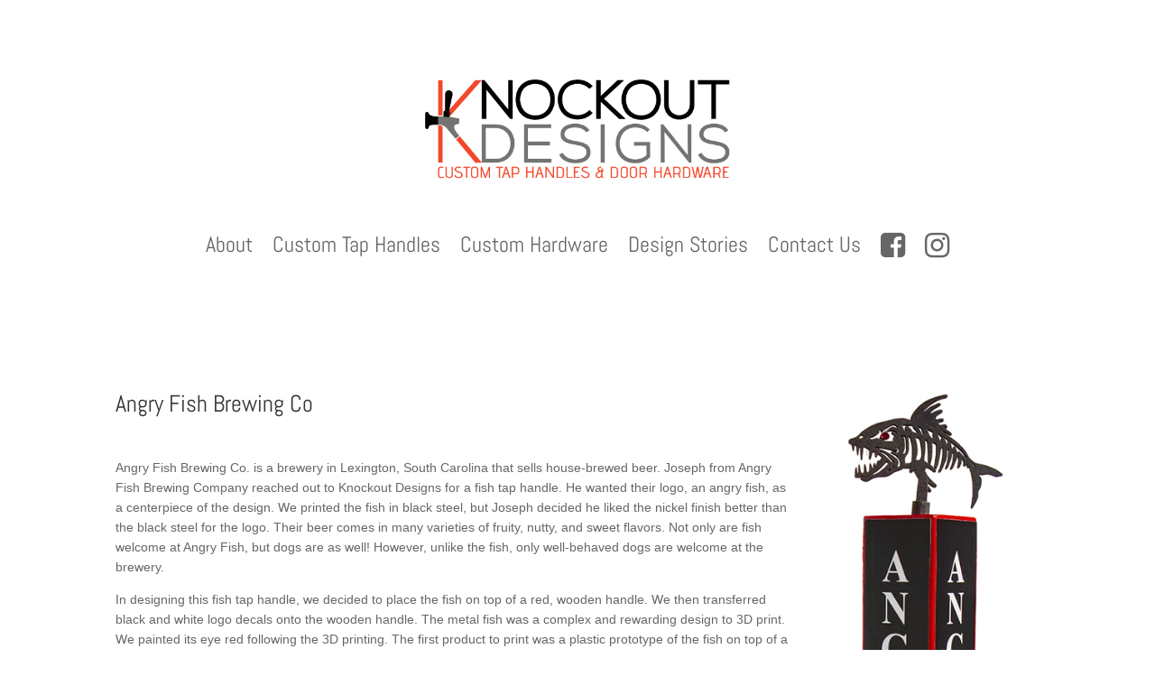

--- FILE ---
content_type: text/css
request_url: https://www.knockoutdesigns.com/wp-content/litespeed/ucss/b5589445ff91ce7e61812cfbc4d1bbeb.css?ver=333e4
body_size: -61
content:
.single.et_pb_pagebuilder_layout.et_full_width_page .et_post_meta_wrapper{padding-top:20px!important}ul{padding:0 0 23px 1em;line-height:26px;list-style-type:circle}.social-menu{display:inline-block;padding-right:-5px!important;margin-top:0!important}.social-menu>a{font-size:32px!important}@media only screen and (max-width:980px){.et_pb_section{padding:10px 0}}.et_pb_image a img{transition:.3s ease all}.et_pb_image a img:hover{opacity:.7}body{font-size:19px;font-family:"Raleway",Helvetica,Arial,Lucida,sans-serif}h2{color:#f15c26;font-size:43px;font-family:"Abel",Helvetica,Arial,Lucida,sans-serif}.mobile_menu_bar:after,.mobile_menu_bar:before,a{color:#f15a24}@media only screen and (min-width:981px){.et_pb_row,.et_pb_section{padding:0}}@media only screen and (min-width:1350px){.et_pb_row,.et_pb_section{padding:0}.single.et_pb_pagebuilder_layout.et_full_width_page .et_post_meta_wrapper{padding-top:0}}@media only screen and (max-width:980px){.mobile_menu_bar:before{color:#000}.et_pb_row,.et_pb_section{padding:0}}@media only screen and (max-width:767px){.et_pb_section{padding:18px 0}}

--- FILE ---
content_type: text/css
request_url: https://www.knockoutdesigns.com/wp-content/et-cache/2697/et-divi-dynamic-tb-3360-tb-3377-2697-late.css
body_size: 513
content:
.et_overlay{z-index:-1;position:absolute;top:0;left:0;display:block;width:100%;height:100%;background:hsla(0,0%,100%,.9);opacity:0;pointer-events:none;-webkit-transition:all .3s;transition:all .3s;border:1px solid #e5e5e5;-webkit-box-sizing:border-box;box-sizing:border-box;-webkit-backface-visibility:hidden;backface-visibility:hidden;-webkit-font-smoothing:antialiased}.et_overlay:before{color:#2ea3f2;content:"\E050";position:absolute;top:50%;left:50%;-webkit-transform:translate(-50%,-50%);transform:translate(-50%,-50%);font-size:32px;-webkit-transition:all .4s;transition:all .4s}.et_portfolio_image,.et_shop_image{position:relative;display:block}.et_pb_has_overlay:not(.et_pb_image):hover .et_overlay,.et_portfolio_image:hover .et_overlay,.et_shop_image:hover .et_overlay{z-index:3;opacity:1}#ie7 .et_overlay,#ie8 .et_overlay{display:none}.et_pb_module.et_pb_has_overlay{position:relative}.et_pb_module.et_pb_has_overlay .et_overlay,article.et_pb_has_overlay{border:none}
@font-face{font-family:FontAwesome;font-style:normal;font-weight:400;font-display:block;src:url(//www.knockoutdesigns.com/wp-content/themes/Divi/core/admin/fonts/fontawesome/fa-regular-400.eot);src:url(//www.knockoutdesigns.com/wp-content/themes/Divi/core/admin/fonts/fontawesome/fa-regular-400.eot?#iefix) format("embedded-opentype"),url(//www.knockoutdesigns.com/wp-content/themes/Divi/core/admin/fonts/fontawesome/fa-regular-400.woff2) format("woff2"),url(//www.knockoutdesigns.com/wp-content/themes/Divi/core/admin/fonts/fontawesome/fa-regular-400.woff) format("woff"),url(//www.knockoutdesigns.com/wp-content/themes/Divi/core/admin/fonts/fontawesome/fa-regular-400.ttf) format("truetype"),url(//www.knockoutdesigns.com/wp-content/themes/Divi/core/admin/fonts/fontawesome/fa-regular-400.svg#fontawesome) format("svg")}@font-face{font-family:FontAwesome;font-style:normal;font-weight:900;font-display:block;src:url(//www.knockoutdesigns.com/wp-content/themes/Divi/core/admin/fonts/fontawesome/fa-solid-900.eot);src:url(//www.knockoutdesigns.com/wp-content/themes/Divi/core/admin/fonts/fontawesome/fa-solid-900.eot?#iefix) format("embedded-opentype"),url(//www.knockoutdesigns.com/wp-content/themes/Divi/core/admin/fonts/fontawesome/fa-solid-900.woff2) format("woff2"),url(//www.knockoutdesigns.com/wp-content/themes/Divi/core/admin/fonts/fontawesome/fa-solid-900.woff) format("woff"),url(//www.knockoutdesigns.com/wp-content/themes/Divi/core/admin/fonts/fontawesome/fa-solid-900.ttf) format("truetype"),url(//www.knockoutdesigns.com/wp-content/themes/Divi/core/admin/fonts/fontawesome/fa-solid-900.svg#fontawesome) format("svg")}@font-face{font-family:FontAwesome;font-style:normal;font-weight:400;font-display:block;src:url(//www.knockoutdesigns.com/wp-content/themes/Divi/core/admin/fonts/fontawesome/fa-brands-400.eot);src:url(//www.knockoutdesigns.com/wp-content/themes/Divi/core/admin/fonts/fontawesome/fa-brands-400.eot?#iefix) format("embedded-opentype"),url(//www.knockoutdesigns.com/wp-content/themes/Divi/core/admin/fonts/fontawesome/fa-brands-400.woff2) format("woff2"),url(//www.knockoutdesigns.com/wp-content/themes/Divi/core/admin/fonts/fontawesome/fa-brands-400.woff) format("woff"),url(//www.knockoutdesigns.com/wp-content/themes/Divi/core/admin/fonts/fontawesome/fa-brands-400.ttf) format("truetype"),url(//www.knockoutdesigns.com/wp-content/themes/Divi/core/admin/fonts/fontawesome/fa-brands-400.svg#fontawesome) format("svg")}
.et_pb_with_border .et_pb_image_wrap{border:0 solid #333}.et_pb_image{margin-left:auto;margin-right:auto;line-height:0}.et_pb_image.aligncenter{text-align:center}.et_pb_image.et_pb_has_overlay a.et_pb_lightbox_image{display:block;position:relative}.et_pb_image{display:block}.et_pb_image .et_pb_image_wrap{display:inline-block;position:relative;max-width:100%}.et_pb_image .et_pb_image_wrap img[src*=".svg"]{width:auto}.et_pb_image img{position:relative}.et_pb_image_sticky{margin-bottom:0!important;display:inherit}.et_pb_image.et_pb_has_overlay .et_pb_image_wrap:hover .et_overlay{z-index:3;opacity:1}@media (min-width:981px){.et_pb_section_sticky,.et_pb_section_sticky.et_pb_bottom_divider .et_pb_row:nth-last-child(2),.et_pb_section_sticky .et_pb_column_single,.et_pb_section_sticky .et_pb_row.et-last-child,.et_pb_section_sticky .et_pb_row:last-child,.et_pb_section_sticky .et_pb_specialty_column .et_pb_row_inner.et-last-child,.et_pb_section_sticky .et_pb_specialty_column .et_pb_row_inner:last-child{padding-bottom:0!important}}@media (max-width:980px){.et_pb_image_sticky_tablet{margin-bottom:0!important;display:inherit}.et_pb_section_sticky_mobile,.et_pb_section_sticky_mobile.et_pb_bottom_divider .et_pb_row:nth-last-child(2),.et_pb_section_sticky_mobile .et_pb_column_single,.et_pb_section_sticky_mobile .et_pb_row.et-last-child,.et_pb_section_sticky_mobile .et_pb_row:last-child,.et_pb_section_sticky_mobile .et_pb_specialty_column .et_pb_row_inner.et-last-child,.et_pb_section_sticky_mobile .et_pb_specialty_column .et_pb_row_inner:last-child{padding-bottom:0!important}.et_pb_section_sticky .et_pb_row.et-last-child .et_pb_column.et_pb_row_sticky.et-last-child,.et_pb_section_sticky .et_pb_row:last-child .et_pb_column.et_pb_row_sticky:last-child{margin-bottom:0}.et_pb_image_bottom_space_tablet{margin-bottom:30px!important;display:block}.et_always_center_on_mobile{text-align:center!important;margin-left:auto!important;margin-right:auto!important}}@media (max-width:767px){.et_pb_image_sticky_phone{margin-bottom:0!important;display:inherit}.et_pb_image_bottom_space_phone{margin-bottom:30px!important;display:block}}